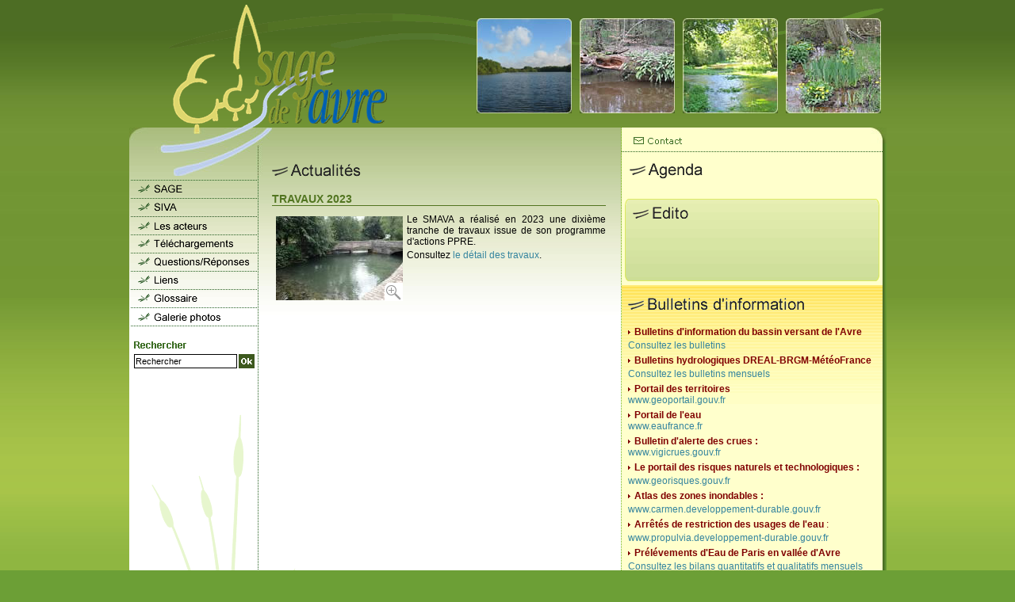

--- FILE ---
content_type: text/html
request_url: http://avre.fr/index.php4?lang=fr&PHPSESSID=11a19d8589e4279e14fe7de586a81760
body_size: 3309
content:
<!DOCTYPE html PUBLIC "-//W3C//DTD XHTML 1.0 Strict//EN" "http://www.w3.org/TR/xhtml1/DTD/xhtml1-strict.dtd">
<html xmlns="http://www.w3.org/1999/xhtml">
<head>
<meta http-equiv="Content-Type" content="text/html; charset=iso-8859-1" />
<title>Sage du bassin de l'Avre</title>
<link href="css/styles_avr.css" rel="stylesheet" type="text/css" />
<script type="text/javascript" src="js/swfobject.js"></script>
</head>

<body>
  <div id="conteneur">
    <div id="entete">
	  <h1><a href="index.php4?lang=fr" title="Retour en page d'accueil">SAGE de l'Avre</a></h1>
	</div><!--fin entete-->
    <div id="massettes">	
      <div id="corps_degrade_H">      
        <div id="h_corps">
		  <div id="colcentre">


		    <div id="actus">
			  <h2>Actualités</h2>

			  <h1>TRAVAUX 2023</h1>
			  <div class="texte">
		<p><div class="aligner_left">
					<div style="width:160px;height:107px; background: url(IMG/jpg/P9190155-s.jpg) no-repeat top left;"> <a href='IMG/jpg/P9190155.jpg' class="galerie" title=" - 3216 x 2144 pixels - 1.3&nbsp;Mo" target="_blank">
						<div style="background:  url(ecrire/img_pack/zoom.gif) no-repeat bottom right;width:160px;height:107px;cursor:hand;"></div>
						</a>
					</div>
			</div>
			
			
</p>
<p><p align="justify">Le SMAVA a réalisé en 2023 une dixième tranche de travaux issue de son programme d'actions PPRE.
</p>
<p> Consultez&nbsp;<a href="../smava-travaux_309_fr.html">le détail des travaux</a>.</p></div><!--fin .texte-->

		    </div><!--fin actus-->


		    <hr class="accessibilite" />
		  </div><!--fin colcentre-->
		  <div id="coldroite">


		    <div id="agenda">
			  <h2>Agenda</h2>

			  
			  

            </div><!--fin agenda-->


		    <hr class="accessibilite" />
			<div id="edito">
			  <h2>Edito</h2>



	  		<div class="texte"><span class="tiny_tag"></span></div><!--fin .texte-->





	  		<div class="texte">
		<p>&nbsp;
</p>
<p>&nbsp;</p></div><!--fin .texte-->



			  <div id="edito_H"></div>
			  <hr class="clear" />
			</div><!--fin edito-->


			<div id="bulletins">
			  <h2>Bulletins d'information</h2>

			  <div class="texte">
		<p><ul><li><strong>Bulletins d'information du bassin versant de l'Avre</strong></li></ul>
</p>
<p><a href="../telechargements-bulletins-information-bassin-versant_90_fr.html" target="_blank">Consultez les bulletins</a>
</p>
<p><ul><li><strong>Bulletins hydrologiques DREAL-BRGM-MétéoFrance <br /></strong></li></ul>
</p>
<p><a href="../telechargements-bulletins-hydrologiques_145_fr.html" target="_blank">Consultez les bulletins mensuels </a>
</p>
<p><ul><li><strong>Portail des territoires</strong></li></ul><a href="http://www.eaufrance.fr/" target="_blank"></a><a href="http://www.geoportail.gouv.fr/accueil" target="_blank">www.geoportail.gouv.fr</a><br /><ul><li><strong>Portail de l'eau</strong></li></ul><a href="http://www.eaufrance.fr/">www.eaufrance.fr&nbsp;</a>&nbsp;<br /><ul><li><strong>Bulletin d'alerte des crues&nbsp;:&nbsp;</strong></li></ul><a href="https://www.vigicrues.gouv.fr/" target="_blank">www.vigicrues.gouv.fr</a><ul><li><strong>Le portail des risques naturels et technologiques&nbsp;:</strong></li></ul>
</p>
<p><a href="http://www.georisques.gouv.fr/" target="_blank">www.georisques.gouv.fr</a>
</p>
<p><ul><li><strong>Atlas des zones inondables&nbsp;:</strong></li></ul>
</p>
<p><a href="http://carmen.developpement-durable.gouv.fr/17/risques_nat_inondation.map" target="_blank">www.carmen.developpement-durable.gouv.fr</a>
</p>
<p><ul><li><strong>Arrêtés de restriction des usages de l'eau</strong>&nbsp;:&nbsp;</li></ul>
</p>
<p><a href="http://propluvia.developpement-durable.gouv.fr/propluvia/faces/index.jsp" target="_blank">www.propulvia.developpement-durable.gouv.fr</a>
</p>
<p><ul><li><strong>Prélévements d'Eau de Paris en vallée d'Avre</strong></li></ul>
</p>
<p><a href="../telechargements-bulletins-eau-paris_126_fr.html" target="_blank">Consultez les bilans quantitatifs et qualitatifs mensuels</a>
</p>
<p><ul><li><strong>Base nationale des installations classées pour l'environnement</strong></li></ul>
</p>
<p><a href="http://www.installationsclassees.developpement-durable.gouv.fr/rechercheICForm.php" target="_blank">Consultez la base du ministère de l'écologie et du developpement durable </a>
</p>
<p><ul><li><strong>Base de Données Historiques sur les Inondations</strong></li></ul><a href="http://bdhi.fr/appli/web/welcome" target="_blank">www.bdhi.fr</a></p></div><!--fin .texte-->

			</div><!--fin bulletins-->


		  </div><!--fin coldroite-->
		  <hr class="clear" />
		</div><!--fin h_corps-->


      </div><!--fin corps_degrade_H-->    
    </div><!--fin massettes-->
	<h2 class="accessibilite">Menus</h2>
	<ul id="menu_G">
	  <li><a href="sage_8_fr.html" id="bt_sage" title="Sage">Sage</a></li>
	  <li><a href="siva_7_fr.html" id="bt_siva" title="Siva">Siva</a></li>
	  <li><a href="autres-acteurs_9_fr.html" id="bt_autres_acteurs" title="Les acteurs">Les acteurs</a></li>
	  <!--<li><a href="actualites-bassin_10_fr.html" id="bt_actualite" title="Actualité du bassin de l'Avre">Actualité du bassin de l'Avre</a></li>-->
	  <li><a href="telechargements_11_fr.html" id="bt_telechargements" title="Téléchargements">Téléchargements</a></li>
	  <li><a href="questions-reponses_12_fr.html" id="bt_questions" title="Questions/Réponses">Questions/réponses</a></li>
	  <li><a href="liens_13_fr.html" id="bt_liens" title="Liens">Liens</a></li>
	  <li><a href="glossaire_14_fr.html" id="bt_glossaire" title="Glossaire">Glossaire</a></li>
	  <li><a href="galerie-photos_15_fr.html" id="bt_galerie" title="Galerie Photos">Galerie Photos</a></li>
	  <!--<li><a href="ouvrages-hydrauliques-avre_16_fr.html" id="bt_ouvrages" title="Ouvrages hydrauliques de l'Avre">Ouvrages hydrauliques de l'Avre</a></li>-->
	</ul>
	<div id="bt_galerie_B"></div><!-- a enlever au retour du bt ouvrages hydrauliques-->
	<ul id="h_accueil_contact">
	  <li><a href="contact_17_fr.html" id="bt_contact" title="Contact">Contact</a></li>
	</ul>
    <h2 class="accessibilite">Moteur de recherche et inscription à la mailing-list</h2>
    
<a name='formulaire_recherche'></a>
				<form action='recherche.php4' method='get' name='form_rech' id='form_recherche'>
				  <fieldset>
				    <legend>Recherche par mots-clés</legend>
					  <input type='text' id='text' name='recherche' value="Rechercher"><input type='submit' id='bt_valid' class='bt_ok' value='&nbsp;'>
			      </fieldset>
				</form>
<!--
    <form id="form_lw">
      <fieldset>
	    <legend>S'inscrire à la lettre web</legend>
	    <input type="text" id="text" value="Votre courriel" />
	    <input type="submit" id="lw_bt_valid" class="bt_ok" value="&nbsp;" />
	  </fieldset>
    </form>
-->
	<h2 class="accessibilite">Animations graphiques</h2>
	<div id="flash_1">
	  <div id="anim_1">
		<script type="text/javascript">
		// <![CDATA[
		var fo = new SWFObject("swf/flash_1.swf", "anim_1", "120", "120", "5", "");
		fo.addParam("menu", "false");
		fo.addParam("wmode", "transparent");
		fo.addParam("quality","high");
		fo.write("anim_1");
		// ]]>
		</script>
	  </div>
	</div><!--fin flash_1-->
	<div id="flash_2">
	  <div id="anim_2">
		<script type="text/javascript">
		// <![CDATA[
		var fo = new SWFObject("swf/flash_2.swf", "anim_2", "120", "120", "5", "");
		fo.addParam("menu", "false");
		fo.addParam("wmode", "transparent");
		fo.addParam("quality","high");
		fo.write("anim_2");
		// ]]>
		</script>
	  </div>
	</div><!--fin flash_2-->
	<div id="flash_3">
	  <div id="anim_3">
		<script type="text/javascript">
		// <![CDATA[
		var fo = new SWFObject("swf/flash_3.swf", "anim_3", "120", "120", "5", "");
		fo.addParam("menu", "false");
		fo.addParam("wmode", "transparent");
		fo.addParam("quality","high");
		fo.write("anim_3");
		// ]]>
		</script>
	  </div>
	</div><!--fin flash_3-->
	<div id="flash_4">
	  <div id="anim_4">
		<script type="text/javascript">
		// <![CDATA[
		var fo = new SWFObject("swf/flash_4.swf", "anim_4", "120", "120", "5", "");
		fo.addParam("menu", "false");
		fo.addParam("wmode", "transparent");
		fo.addParam("quality","high");
		fo.write("anim_4");
		// ]]>
		</script>
	  </div>
	</div><!--fin flash_4-->
    <div id="angle_HG"></div>
    <div id="angle_HD"></div>
    <div id="angle_BG"></div>
    <div id="angle_BD"></div>
  </div><!--fin conteneur-->
  <div id="pied">
    <h2 class="accessibilite">Autres liens utiles</h2>
    <ul id="plan_mentions">
      <li><a href="plan.php4" title="Plan du site" id="plan">Plan du site</a></li>
	  <li><a href="mentions-legales_18_fr.html" title="Mentions légales" id="mentions">Mentions légales</a></li>
    </ul>
    <h2 class="accessibilite">Copyright Adlec Conseil, création du site web et marqueur statistiques</h2>
    <a href="http://www.adlec.com" id="copy_adlec" title="Cr&eacute;ation du site : Adlec Conseil, S&eacute;es, Orne (61)" target="_blank">&copy; adlec.com</a>
<div id="xiti-logo">
<a href="http://www.xiti.com/xiti.asp?s=357288" title="WebAnalytics">
<script type="text/javascript">
<!--
Xt_param = 's=357288&p=';
try {Xt_r = top.document.referrer;}
catch(e) {Xt_r = document.referrer; }
Xt_h = new Date();
Xt_i = '<img width="39" height="25" border="0" ';
Xt_i += 'src="http://logv145.xiti.com/hit.xiti?'+Xt_param;
Xt_i += '&hl='+Xt_h.getHours()+'x'+Xt_h.getMinutes()+'x'+Xt_h.getSeconds();
if(parseFloat(navigator.appVersion)>=4)
{Xt_s=screen;Xt_i+='&r='+Xt_s.width+'x'+Xt_s.height+'x'+Xt_s.pixelDepth+'x'+Xt_s.colorDepth;}
document.write(Xt_i+'&ref='+Xt_r.replace(/[<>"]/g, '').replace(/&/g, '$')+'">');
//-->
</script>
<object>
<noscript>
<div id="xiti-logo-noscript">
<img width="39" height="25" src="http://logv145.xiti.com/hit.xiti?s=357288&amp;p=&amp;" alt="WebAnalytics" />
</div>
</noscript>
</object>
</a>
</div>
	<div id="aesn">
	  <a href="http://www.eau-seine-normandie.fr" title="Site réalisé avec le concours financier de l'Agence de l'Eau Seine-Normandie" target="_blank">Site financé<br />
	  avec l'aide de<span> L'Agence de l'Eau Seine-Normandie</span>
	  <img src="images/logo_aesn.gif" alt="Agence de l'Eau Seine-Normandie" /></a>
	</div><!--fin aesn-->
  </div>
  <!--fin pied-->
</body>
</html>

--- FILE ---
content_type: text/css
request_url: http://avre.fr/css/styles_avr.css
body_size: 3208
content:
* {
	margin:0px;
	padding:0px;
}
.clear{
	clear:both;
	visibility: hidden;
}
hr {
	height: 0px;
}
blockquote {
	margin-left: 15px;
}
ul {
	list-style: none;
}
table {
	border-collapse:collapse;
}
.tiny_surligne {
	background-color:#FFFFCC;
}
a img{
	border:0;
}
.accessibilite {
	display: none;
}
fieldset {
	border-style: none;
}
legend {
	display: none;
}
a {
	color: #34849e;
	text-decoration: none;
	outline: none;
}
a:hover {
	text-decoration: underline;
}
body {
	background: #6c9f36 url(../images/bg_body.jpg) repeat-x top;
	font: 12px Arial, Helvetica, sans-serif;
	padding-bottom: 20px;
}
#conteneur {
	margin: 6px auto 0px;
	width: 955px;
	position: relative;
}
#entete {
	height: 155px;
	background: url(../images/bg_entete.gif) no-repeat 50px 4px;
}
#entete h1 {
	font-size: 1px;
	text-indent: -5000px;
	background: url(../images/bg_logo_h1.gif) no-repeat;
	height: 155px;
	width: 288px;
	position: absolute;
	left: 39px;
	top: 0px;
}
#entete h1 a {
	display: block;
	height: 155px;
	width: 288px;
}
#massettes {
	background: #FFFFFF url(../images/bg_massettes.gif) no-repeat 28px bottom;
}
#h_corps {
	min-height:670px;
	background: transparent url(../images/bg_h_corps.gif) repeat-y 0px 0px;
	padding-bottom: 20px;
}
#corps_degrade_H {
	background: transparent url(../images/bg_corps_degrade_H.jpg) repeat-x 0px 0px;
}
#angle_HG {
	background: url(../images/bg_angle_HG.jpg) no-repeat;
	height: 61px;
	width: 180px;
	position: absolute;
	left: 0px;
	top: 155px;
}
#angle_HD {
	background: url(../images/bg_angle_HD.jpg) no-repeat;
	position: absolute;
	height: 20px;
	width: 20px;
	top: 155px;
	left: 935px;
}
#angle_BG {
	background: url(../images/bg_angle_BG.jpg) no-repeat;
	height: 20px;
	width: 20px;
	position: absolute;
	left: 0px;
	bottom: -1px;
}
#angle_BD {
	background: url(../images/bg_angle_BD.jpg) no-repeat;
	position: absolute;
	height: 20px;
	width: 20px;
	bottom: -1px;
	left: 935px;
}
#h_corps #colcentre {
	width: 421px;
	padding-left: 180px;
	padding-top: 46px;
	float: left;
}
#actus h2 {
	font-size: 1px;
	background: url(../images/bg_actus_h2.gif) no-repeat;
	text-indent: -5000px;
	height: 16px;
	width: 112px;
}
#agenda h2 {
	font-size: 1px;
	background: url(../images/bg_agenda_h2.gif) no-repeat;
	text-indent: -5000px;
	height: 20px;
	width: 92px;
}
#edito h2 {
	font-size: 1px;
	background: url(../images/bg_edito_h2.gif) no-repeat;
	text-indent: -5000px;
	height: 16px;
	width: 70px;
}
#bulletins h2 {
	font-size: 1px;
	background: url(../images/bg_bulletins_h2.gif) no-repeat;
	text-indent: -5000px;
	height: 16px;
	width: 222px;
}
#actus h1 {
	font: bold 14px Verdana, Arial, Helvetica, sans-serif;
	color: #527521;
	border-bottom: 1px solid #527521;
	margin-top: 20px;
}
#actus .texte {
	margin-top: 10px;
}
#agenda .texte {
	margin-top: 3px;
	margin-right: 15px;
	margin-left: 15px;
}
#actus .texte p, #agenda .texte p, #edito .texte p, #bulletins .texte p, #ps p {
	margin-top: 3px;
}
#actus .texte h1, #agenda .texte h1, #edito .texte h1 {
	font: bold 11px Verdana, Arial, Helvetica, sans-serif;
	border-style: none;
	color: #000000;
	margin: 10px 0px 0px;
}
#actus .texte h2, #agenda .texte h2, #edito .texte h2 {
	font: bold 10px Verdana, Arial, Helvetica, sans-serif;
	color: #000000;
	background: url(none);
	text-indent: 0px;
	width: auto;
	height: auto;
	margin-top: 10px;
}
#actus .texte h3, #agenda .texte h3, #edito .texte h3 {
	margin-top: 7px;
	color: #000000;
	font: bold 9px Verdana, Arial, Helvetica, sans-serif;
}
#actus .texte ul, #agenda .texte ul, #contenu #texte ul, #ps ul, #edito .texte ul {
	margin: 3px 10px;
}
#actus .texte li, #agenda .texte li, #contenu #texte li, #ps li, #edito .texte li {
	background: url(../images/puce_li.gif) no-repeat 0px 5px;
	padding-left: 8px;
	margin-top: 1px;
}
table.tiny_tableau  {
	margin-top: 10px;
}
.tiny_tableau thead td {
	background: #a5c342;
	color: #000000;
}
.tiny_tableau tbody td {
	background: transparent;
	color: #000000;
	border-top: 1px solid #e7d76b;
	border-bottom: 1px solid #e7d76b;
}
.tiny_tableau tfoot td {
	background: #e7d76b;
	color: #000000;
}
#h_corps #coldroite {
	float: left;
	width: 329px;
	padding-left: 20px;
	padding-top: 45px;
}
#agenda {
	padding: 0px 10px;
}
#agenda h1 {
	font-size: 14px;
	font-weight: bold;
	color: #800000;
	margin: 20px 15px 0px;
}
#edito {
	margin-left: 4px;
	width: 301px;
	margin-top: 25px;
	background: url(../images/bg_edito.gif) no-repeat left bottom;
	padding: 10px;
	position: relative;
}
#edito .texte {
	padding: 25px 13px 13px;
	float: left;
	width: 122px;
	font: 10px Verdana, Arial, Helvetica, sans-serif;
}
#edito_H {
	position: absolute;
	height: 8px;
	width: 321px;
	left: 0px;
	top: 0px;
	background: url(../images/bg_edito_H.gif) no-repeat;
}
#bulletins {
	margin-top: 5px;
	background: url(../images/bg_bulletins.gif) no-repeat left top;
	padding: 16px 8px;
}
#bulletins .texte {
	margin-top: 20px;
	font-size: 12px;
	color: #800000;
}
#bulletins .texte li {
	background: url(../images/puce_li_bulletins.gif) no-repeat 0px 5px;
	padding-left: 8px;
	margin-top: 5px;
}
#menu_G {
	position: absolute;
	width: 160px;
	left: 1px;
	top: 221px;
}
#menu_G a {
	width: 160px;
	display: block;
	text-indent: -5000px;
}
#bt_siva {
	background: url(../images/bg_bt_siva.gif) no-repeat;
	height:23px;
}
#bt_sage {
	background: url(../images/bg_bt_sage.gif) no-repeat;
	height:23px;
}
#bt_autres_acteurs {
	background: url(../images/bg_bt_autres_acteurs.gif) no-repeat;
	height:23px;
}
#bt_actualite {
	background: url(../images/bg_bt_actualite.gif) no-repeat;
	height:23px;
}
#bt_telechargements {
	background: url(../images/bg_bt_telechargements.gif) no-repeat;
	height:23px;
}
#bt_questions {
	background: url(../images/bg_bt_questions.gif) no-repeat;
	height:23px;
}
#bt_liens {
	background: url(../images/bg_bt_liens.gif) no-repeat;
	height:23px;
}
#bt_glossaire {
	background: url(../images/bg_bt_glossaire.gif) no-repeat;
	height:23px;
}
#bt_galerie {
	background: url(../images/bg_bt_galerie.gif) no-repeat;
	height:23px;
}
#bt_ouvrages {
	background: url(../images/bg_bt_ouvrages.gif) no-repeat;
	height:71px;
}
a#bt_siva:hover, a#bt_sage:hover, a#bt_autres_acteurs:hover, a#bt_actualite:hover, a#bt_telechargements:hover, a#bt_questions:hover, a#bt_liens:hover, a#bt_glossaire:hover, a#bt_galerie:hover, a#bt_ouvrages:hover {
	background-position:bottom;
}
#h_accueil_contact {
	position: absolute;
	width: 329px;
	height:21px;
	top: 160px;
	right: 5px;
	background: url(../images/bg_accueil_contact.gif) no-repeat left bottom;
	padding-top: 5px;
}
#accueil_contact {
	position: absolute;
	width: 220px;
	height:21px;
	top: 160px;
	right: 5px;
	background: url(../images/bg_accueil_contact.gif) no-repeat left bottom;
	padding-top: 5px;
}
#h_accueil_contact li, #accueil_contact li {
	float: left;
}
#bt_accueil {
	font-size: 1px;
	background: url(../images/bg_bt_accueil.gif) no-repeat;
	text-indent: -5000px;
	display: block;
	height: 11px;
	width: 56px;
	margin-left: 15px;
}
#bt_contact {
	font-size: 1px;
	background: url(../images/bg_bt_contact.gif) no-repeat;
	text-indent: -5000px;
	display: block;
	height: 11px;
	width: 61px;
	margin-left: 15px;
}
a#bt_accueil:hover, a#bt_contact:hover {
	background-position:bottom;
}
#form_recherche {
	position: absolute;
	height: 34px;
	left: 6px;
	/*top: 517px; hauteur avec bt ouvrages*/
	top: 425px;
	width: 152px;
	background: url(../images/bg_form_recherche.gif) no-repeat left top;
}
#form_lw {
	position: absolute;
	height: 34px;
	left: 6px;
	/*top: 580px; hauteur avec bt ouvrages*/
	top: 510px;
	width: 152px;
	background: url(../images/bg_form_lw.gif) no-repeat left top;
}
#form_recherche p, #form_lw p {
	font-size: 12px;
	font-weight: bold;
	color: #3d6e25;
}
#form_recherche #text, #form_lw #text {
	font: 11px Arial, Helvetica, sans-serif;
	height: 16px;
	width: 126px;
	padding-right: 1px;
	padding-left: 1px;
	border: 1px solid #000000;
	position: absolute;
	left: 0px;
	bottom: 0px;
}
#form_recherche #bt_valid, #form_lw #lw_bt_valid {
	position: absolute;
	right: 0px;
	bottom: 0px;
}
.bt_ok {
	background: url(../images/bg_bt_ok.gif) no-repeat;
	height: 18px;
	width: 20px;
	border-style: none;
}
#flash_1 {
	background: url(../images/bg_flash_1.jpg);
	position: absolute;
	height: 120px;
	width: 120px;
	left: 438px;
	top: 17px;
}
#flash_2 {
	background: url(../images/bg_flash_2.jpg);
	position: absolute;
	height: 120px;
	width: 120px;
	left: 568px;
	top: 17px;
}
#flash_3 {
	background: url(../images/bg_flash_3.jpg);
	position: absolute;
	height: 120px;
	width: 120px;
	left: 698px;
	top: 17px;
}
#flash_4 {
	background: url(../images/bg_flash_4.jpg);
	position: absolute;
	height: 120px;
	width: 120px;
	left: 828px;
	top: 17px;
}
#pied {
	margin-top: 0px;
	margin-right: auto;
	margin-left: auto;
	position: relative;
	width: 955px;
	background: url(../images/bg_pied.jpg) no-repeat left top;
	height: 40px;
}
#xiti-logo {
	position: absolute;
	height: 22px;
	width: 39px;
	left: 123px;
	bottom: 0px;
	background: url(../images/xiti.gif) no-repeat;
}
#copy_adlec {
	position: absolute;
	left: 56px;
	top: 15px;
	font: 10px Arial, Helvetica, sans-serif;
}
#plan_mentions {
	position: absolute;
	width: 160px;
	top: 13px;
	left: 445px;
	list-style: none;
	font: 11px Arial, Helvetica, sans-serif;
}
#plan_mentions li {
	float: left;
}
#plan_mentions a, a#copy_adlec, #aesn a  {
	color: #FFFF99;
	text-decoration: none;
}
#plan_mentions a:hover, a#copy_adlec:hover, a#aesn:hover {
	color: #FFFF99;
	text-decoration: underline;
}
#plan_mentions #plan {
	display: block;
	padding-right: 10px;
	background: url(../images/bg_plan.gif) no-repeat right center;
}
#plan_mentions #mentions {
	display: block;
	padding-left: 10px;
}
#aesn {
	position: absolute;
	width: 69px;
	left: 818px;
	top: 13px;
	font: 10px/10px Arial, Helvetica, sans-serif;
	text-align: right;
	padding-right: 54px;
	height: 24px;
}
#aesn span {
	display:none;
}
#aesn img {
	position: absolute;
	height: 21px;
	width: 49px;
	top: 0px;
	right: 0px;
}
#corps {
	min-height:670px;
	background: transparent url(../images/bg_corps.gif) repeat-y 0px 0px;
	padding-bottom: 20px;
}
#corps #colcentre {
	width: 530px;
	padding-left: 180px;
	float: left;
}
#corps #coldroite {
	float: left;
	width: 220px;
	padding-left: 20px;
	padding-top: 30px;
}
#hierarchie {
	font-size: 11px;
	margin-top: 20px;
	margin-bottom: 30px;
}
#contenu h1 {
	font: normal 22px Verdana, Arial, Helvetica, sans-serif;
	color: #527521;
	border-bottom: 1px solid #527521;
}
#contenu h2 {
	font: normal 15px Verdana, Arial, Helvetica, sans-serif;
	color: #395918;
}
#contenu #chapeau {
	font: 12px Verdana, Arial, Helvetica, sans-serif;
	margin-top: 18px;
}
#contenu #texte {
	margin-top: 20px;
}
#contenu #texte h1 {
	font: bold 14px Verdana, Arial, Helvetica, sans-serif;
	color: #000000;
	background: url(none);
	border-style: none;
	margin-top: 25px;
}
#texte p {
	margin-top: 5px;
}
#contenu #texte h2 {
	font: bold 12px Verdana, Arial, Helvetica, sans-serif;
	color: #000000;
	background: url(none);
	margin-top: 20px;
	border-style: none;
}
#contenu #texte h3 {
	font: bold 10px Verdana, Arial, Helvetica, sans-serif;
	color: #000000;
	background: url(none);
	margin-top: 15px;
	border-style: none;
}
#telechargements {
	margin-top: 40px;
	margin-bottom: 30px;
}
#telechargements h1 {
	font: normal 18px Verdana, Arial, Helvetica, sans-serif;
	color: #527521;
	border-bottom: 1px solid #527521;
}
#telechargements_G {
	float: left;
	width: 215px;
	margin-top: 20px;
	margin-right: 25px;
	padding-left: 20px;
}
#telechargements_D {
	float: left;
	width: 215px;
	margin-top: 20px;
	background: url(../images/bg_telechargements_D.gif) repeat-y left top;
	padding-left: 25px;
}
#sousrub {
	padding: 20px 10px;
}
#sousrub li {
	background: url(../images/puce_li.gif) no-repeat 0px 5px;
	padding-left: 10px;
	margin-top: 6px;
	font-weight: bold;
}
#sousrub ul {
	padding-left: 15px;
}
#sousrub ul li {
	background: url(../images/puce_li.gif) no-repeat 0px 5px;
	padding-left: 10px;
	margin-top: 1px;
	font-weight: normal;
}
#ps {
	background: url(../images/bg_bulletins.gif) no-repeat left top;
	padding: 8px;
	font-size: 10px;
}
#ps h1 {
	font: bold 11px Verdana, Arial, Helvetica, sans-serif;
	color: #800000;
	margin: 10px 0px 0px;
}
#ps h2 {
	font: bold 10px Verdana, Arial, Helvetica, sans-serif;
	color: #800000;
	margin-top: 10px;
}
#ps h3 {
	margin-top: 7px;
	color: #800000;
	font: bold 9px Verdana, Arial, Helvetica, sans-serif;
}
/*
éléments de CMS
*/

.spip_bouton {
	display:none;
}
.spip_surligne {
	background:#ffc;
	color:#e00;
}
/* Images & documents joints dans "div texte" */
.vignette_titre{ /* Titre img et doc */
	font-family: Verdana, Arial, Helvetica, sans-serif;
	font-size: 9px;
	font-weight: bold;
	color:#777;
	/*clear:left;*/
}
.vignette_desc{ /* Descriptif img et doc */
	font-family: Arial, Helvetica, sans-serif;
	font-size: 9px;
	color: #777;
}
.aligner_left{ /* Pour doc et img alignés |left */
	float:left;
	text-align:left;
	margin:3px 5px;
	padding:0;
}
.aligner_right{ /* Pour doc et img alignés |right */
	float:right;
	text-align:right;
	margin : 3px 5px;
	padding:0;
}
div.aligner_center{ /* Pour doc alignés |center  ; typiquement img avec titre et/ou descriptif ou img zoomable */
	text-align:center;
	margin:0 auto;
	padding:0;
	/*float:none;*/
	width:300px;
}
img.aligner_center{ /* Pour img alignées |center */
	margin:0 auto;
	padding:0;
	display:block;
}
img.aligner_{ /* Pour img où l'attribut d'alignement est absent */
}
div.aligner_{ /* Pour doc où l'attribut d'alignement est absent  ; typiquement img avec titre et/ou descriptif ou img zoomable */
}
.telechargements {
	font-family:Verdana, Arial, Helvetica, sans-serif;
	padding-left: 39px;
	font-size: 9px;
	list-style-type: none;
	height: 50px;
	margin-bottom: 5px;
	cursor: hand;
	cursor:pointer;
	clear:both;
}
.telechargements li {
	padding-top: 2px;
	padding-bottom: 2px;
}
#bt_galerie_B {
	background: url(../images/bg_bt_galerie_B.gif) no-repeat;
	height: 1px;
	width: 160px;
	position: absolute;
	left: 1px;
	top: 405px;
}

.inactif{
	color:#999999;
}
/*	Page "Contact"
--------------------------------------------- */
#form_contact {
	margin-left: 0px;
	border-style: none;
}
#form_contact legend {
	display: none;
}
#form_contact fieldset {
	border-style: none;
	margin-top: 10px;
}
#form_contact #champ_requis {
	font-size: 11px;
	font-style: italic;
	padding-right: 20px;
	width: 200px;
	display: block;
	text-align: right;
	float: left;
	margin-top: 5px;
}
#form_contact #civilite {
	margin-top: 20px;
}
#form_contact #coordonnes label, #form_contact #votre_message label {
	width: 200px;
	display: block;
	float: left;
	text-align: right;
	padding-right: 10px;
	padding-top: 3px;
	margin: 1px;
}
#form_contact .obligatoire {
	font-weight: bold;
}
#form_contact #coordonnes input,#form_contact #votre_message textarea {
	font: 11px Verdana, Arial, Helvetica, sans-serif;
	color: #000;
	width: 200px;
	border: 1px solid #3d6e25;
	float: left;
	padding-right: 1px;
	padding-left: 1px;
	background: #ffc;
}
#form_contact #message {
	height:80px;
}
#form_contact #validation {
	text-align: right;
	width: 415px;
}
#form_contact .bt_valider_link {
	background: #3d6e25;
	cursor: pointer;
	cursor: hand;
	margin-top: 10px;
	font: 11px Arial, Helvetica, sans-serif;
	color: #FFFFFF;
	padding: 1px;
	border: 1px solid #FFFFFF;
}
#form_contact .bt_valider_hover {
	background: #739434;
	cursor: pointer;
	cursor: hand;
	margin-top: 10px;
	font: 11px Arial, Helvetica, sans-serif;
	color: #FFFF99;
	padding: 1px;
	border: 1px solid #FFFF99;
}
#form_contact #civilite label {
	margin-left: 2px;
}
#form_contact p {
	margin: 0px;
	padding: 0px;
	clear: both;
}
#form_contact #souhaite_recevoir {
	font-size: 11px;
	font-style: italic;
	padding-right: 10px;
	width: 200px;
	display: block;
	text-align: right;
	float: left;
	margin-top: 5px;
}
